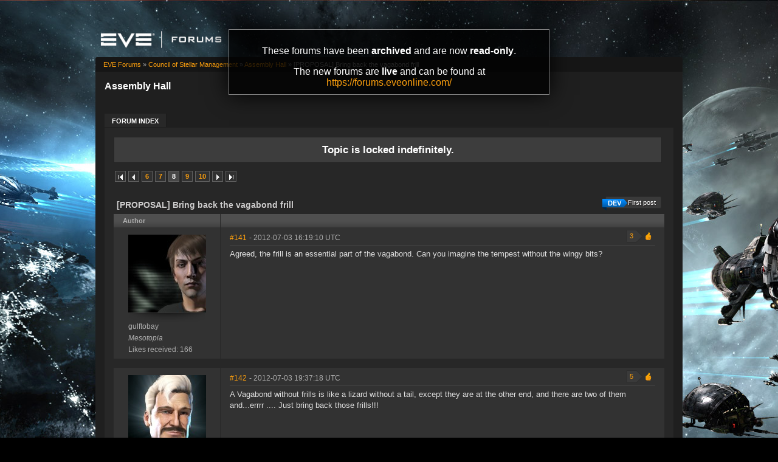

--- FILE ---
content_type: text/html; charset=utf-8
request_url: https://forums-archive.eveonline.com/message/1581394/
body_size: 10810
content:

<!doctype html>
<!--[if lt IE 7]>      <html class="ie ie6 lt-ie10 lt-ie9 lt-ie8 lt-ie7"> <![endif]-->
<!--[if IE 7]>         <html class="ie ie7 lt-ie10 lt-ie9 lt-ie8"> <![endif]-->
<!--[if IE 8]>         <html class="ie ie8 lt-ie10 lt-ie9"> <![endif]-->
<!--[if IE 9]>         <html class="ie ie9 lt-ie10"> <![endif]-->
<!--[if gt IE 9]><!--> <html> <!--<![endif]-->
<head id="YafHead"><title>
	 [PROPOSAL] Bring back the vagabond frill -   Assembly Hall -  EVE Online Forums 
</title><meta name="publisher" content="CCP" /><meta name="content-language" content="EN-US" /><meta name="copyright" content="CCP" /><meta name="page-topic" content="Forums" /><meta name="author" content="CCP" /><meta name="audience" content="All" /><meta name="viewport" content="width=device-width" /><meta name="google-site-verification" content="v9KbWkSQeVtGNf_SVn29Uqg4lPYQQ3hw_Xt3ie150fo" /><meta name="description" content="EVE allows you to discover, explore and dominate an amazing science fiction universe while you fight, trade, form corporations and alliances with other players." /><meta name="keywords" content="EVE, EVE Online, eveonline, eve.com, 3d mmorpg, free trial, cool online game, scifi, explore, discover, dominate, space, spaceship, science fiction" /><link rel="shortcut icon" href="../../eve_favicon.ico" /><link rel='image_src' href="https://content.eveonline.com/eveishard/fb.jpg" /><link rel="stylesheet" href="/themes/ccpEveOnline/theme-201709051046.css" />

	<script src="/resources/js/modernizr.js"></script>
</head>
<body  >
	<!-- Google Tag Manager -->
    <script>
        dataLayer = [];
    </script>
	<noscript><iframe src="//www.googletagmanager.com/ns.html?id=GTM-NWZ6XP" height="0" width="0" style="display:none;visibility:hidden"></iframe></noscript>
	<script>
		(function (w, d, s, l, i) {
			w[l] = w[l] || []; w[l].push({ 'gtm.start': new Date().getTime(), event: 'gtm.js' });
			var f = d.getElementsByTagName(s)[0], j = d.createElement(s), dl = l != 'dataLayer' ? '&l=' + l : '';
			j.async = true; j.src = '//www.googletagmanager.com/gtm.js?id=' + i + dl;
			f.parentNode.insertBefore(j, f);
		})(window, document, 'script', 'dataLayer', 'GTM-NWZ6XP');
	</script>
	<!-- End Google Tag Manager -->

    <div title="Back to top" id="toTop"></div>

	<div id="ConfirmDialog" title="Confirm">
		<p id="ConfirmDialogText"></p>
	</div>
	<div id="AlertDialog" title="Info">
		<p id="AlertDialogText"></p>
	</div>

	<div id="mainShell" class="">
		<div class="main clearfix">
			<form name="form1" method="post" action="/" id="form1" enctype="multipart/form-data">
<div>
<input type="hidden" name="__EVENTTARGET" id="__EVENTTARGET" value="" />
<input type="hidden" name="__EVENTARGUMENT" id="__EVENTARGUMENT" value="" />
<input type="hidden" name="__VIEWSTATE" id="__VIEWSTATE" value="/wEPDwULLTIwNTIyMTk4MDRkGAEFHmN0bDE2JGx2QXZhaWxhYmxlRVZFQ2hhcmFjdGVycw9nZLd1et5vccPdATB8mYVqevj5OhBK" />
</div>

<script type="text/javascript">
//<![CDATA[
var theForm = document.forms['form1'];
if (!theForm) {
    theForm = document.form1;
}
function __doPostBack(eventTarget, eventArgument) {
    if (!theForm.onsubmit || (theForm.onsubmit() != false)) {
        theForm.__EVENTTARGET.value = eventTarget;
        theForm.__EVENTARGUMENT.value = eventArgument;
        theForm.submit();
    }
}
//]]>
</script>


<div>

	<input type="hidden" name="__VIEWSTATEGENERATOR" id="__VIEWSTATEGENERATOR" value="CA0B0334" />
	<input type="hidden" name="__EVENTVALIDATION" id="__EVENTVALIDATION" value="/wEdAAeNwEeDH2c7iUHKS72GPlixL3dGjmOwDwV4TIMYXrEfR0m3zdbkN+LingJyIvtIBNoC6DnnS1nMQYrer21bAn7Ca7zI3EL9uwmS31hgDzKeIyK8xLWTjcNy0zo7tY+KobU6/TolJnymEP0wFWxwmjKzo7UB7EBEqrpYLFTZwHHQD7SYm0E=" />
</div>
				

        <div class="ccp-global navbar">
            <div class="container">
                <ul class="nav pull-right">
                
                    <!-- Login has been disabled -->
                

                
                </ul>
            </div>
        </div>

<div class="header-eve">
    <div class="cont">
        <a class="logo" href="/"><img alt="EVE Forums" src="//web.ccpgamescdn.com/forums/img/forumslogo.png" width="200"></a>
    </div>

</div>
				
                <div class="read-only-container">
                    <div class="read-only">
                        <p>These forums have been <strong>archived</strong> and are now <strong>read-only</strong>.</p>
                        <p>The new forums are <strong>live</strong> and can be found at <a href="https://forums.eveonline.com">https://forums.eveonline.com/</a></p>
                    </div>
                </div>
				<div class="colmaskConstrained">
				
<div class="for-head">
    <div class="content">
        <h1>Assembly Hall</h1>
    </div>
</div>
					<div class="support-nav">
						<table cellspacing="0" class="content" cellpadding="0" id="yafheader"><tr><td style="padding:5px" align="right" valign="middle" class="post"></td></tr></table>
					</div>
					
<div class="tabs-forum">
	<ul id="tabs-1">
		<li class="current"><a href="/"><span>Forum Index</span></a></li>
	</ul>
	<div class="cleared"></div>
</div>
				
				 &nbsp;
<div class="yafnet clearfix" id="forum"><div id="yafpage_posts" class="clearfix"><div id="forum_ctl00_PageLinks" class="yafPageLink">
<a href="/">EVE Forums</a>
<span class="linkSeperator">&#187;</span>
<a href="/category/65/">Council of Stellar Management</a>
<span class="linkSeperator">&#187;</span>
<a href="/forum/267/">Assembly Hall</a>
<span class="linkSeperator">&#187;</span>
<span class="currentPageLink">[PROPOSAL] Bring back the vagabond frill</span>
</div>






<ul class="notification">
    <li>Topic is locked indefinitely.<br/></li>
</ul>
<table class="command" width="100%">
    <tr>
        <td align="left">
            <div class="yafpager" id="forum_ctl00_Pager">
<span class="pagelink first"><a href="/topic/126643/" title="Go to First Page">First page</a></span><span class="pagelink prev"><a href="/topic/126643/7/" title="Prev Page">Previous page</a></span><span class="pagelink"><a href="/topic/126643/6/" title="6">6</a></span><span class="pagelink"><a href="/topic/126643/7/" title="7">7</a></span><span class="pagecurrent">8</span><span class="pagelink"><a href="/topic/126643/9/" title="9">9</a></span><span class="pagelink"><a href="/topic/126643/10/" title="10">10</a></span><span class="pagelink next"><a href="/topic/126643/9/" title="Next Page">Next page</a></span><span class="pagelink last"><a href="/topic/126643/11/" title="Go to Last Page">Last page</a></span><div id="forum_ctl00_Pager_GotoPageForm" style="display:none" class="gotoPageForm">
<div id="forum_ctl00_Pager_GotoPageForm_gotoBase" class="gotoBase">
	<div id="forum_ctl00_Pager_GotoPageForm_divHeader" class="gotoHeader"><span id="forum_ctl00_Pager_GotoPageForm_headerText">Goto page...</span></div><div id="forum_ctl00_Pager_GotoPageForm_gotoInner" class="divInner"><input name="forum$ctl00$Pager_GotoPageForm_GotoTextBox" type="text" id="forum_ctl00_Pager_GotoPageForm_GotoTextBox" maxlength="5" style="width:40px;" /><input type="button" name="forum$ctl00$Pager_GotoPageForm_GotoButton" value="GO" onclick="javascript:__doPostBack(&#39;forum$ctl00$Pager_GotoPageForm_GotoButton&#39;,&#39;&#39;)" id="forum_ctl00_Pager_GotoPageForm_GotoButton" class="btn" /></div>
</div></div>
</div>

        </td>
        <td>
            
            
            
            
            
            
            
        </td>
    </tr>
</table>

<table class="content postHeader" width="100%">
    <tr>
        <td class="header1" colspan="2">&nbsp;
            <div class="title-line">
                <p class="title">[PROPOSAL] Bring back the vagabond frill</p>
				
				
				<a class="jumpfirstdevpost jumpfirstgenericpost" title="Jump to first DEV post" href="/message/1769743/#post1769743"><span></span>First post</a>
				
				<div style="clear: both;"></div>
            </div>
            
        </td>
    </tr>
    <tr class="postpreheader">
        <td class="auth leftcol head">
            Author
        </td>
        <td class="topic">
            <div class="rightItem">
                
                
            </div>            
        </td>
    </tr>
    <tr class="header2">
        <td colspan="2" style="padding: 0;">
            <span id="forum_ctl00_LockUnlockStatus"></span>
        </td>
    </tr>
    <tr class="header2 postNavigation no-disp">
        <td class="header2links" colspan="2">
            <a id="forum_ctl00_PrevTopic" class="header2link" href="javascript:__doPostBack(&#39;forum$ctl00$PrevTopic&#39;,&#39;&#39;)">Previous Topic</a>
            <a id="forum_ctl00_NextTopic" class="header2link" href="javascript:__doPostBack(&#39;forum$ctl00$NextTopic&#39;,&#39;&#39;)">Next Topic</a>
        </td>
    </tr>
</table>

        <table class="content postContainer" width="100%">
            
            

<tr>
    <td class="hidden-td">
        

        

        
        <div id="pop_gulftobay" class="popup" style="display:none; position:absolute;">
            <div class="info"><img title="Mesotopia" alt="Mesotopia" src="https://imageserver.eveonline.com/Corporation/98177789_32.png" /><h4>Mesotopia</h4></div>
            <ul>       
                
            </ul>
            
                <ul class="lower">
                    <li class="likes" style="margin-right: 125px;"><a title="Number of likes received" href="#">166</a></li>
                </ul>
            
        </div>
        
    </td>
</tr>



<tr id="forum_ctl00_MessageList_ctl00_DisplayPost1_postrow" class="postheader">
	<td valign="top" align="center" class="UserBox leftcol" height="100">
        <div class="userbox" id="forum_ctl00_MessageList_ctl00_DisplayPost1_UserBox1"><div class="avatar"><img class="avatarimage lazy" src="https://imageserver.eveonline.com/Character/1989212109_128.jpg" alt="" /></div> <div class='section'> <span title="gulftobay" onclick="yaf_popit('pop_gulftobay')" class="box">gulftobay</span></div> <div class='section corp'> <span>Mesotopia</span></div> <div class='section alliance'> </div> <div class='section likes'>Likes received: 166<br /></div></div>
	
    </td>
	<td class="postPosted rel" style="vertical-align:top;">
        <div class="leftItem postedLeft">
            <div class="date"><a name="post1575352" class="link-hash"></a><a href='/message/1575352/#post1575352'>
                #141</a>
                <span class="posted" title="" data-time="2012-07-03 16:19:10Z"> -
                2012-07-03 16:19:10 UTC
                
                </span>
                
		
		
		
		
		
		
		
		
			
		
	
		
		
		
		

            </div>
            <div class="like-wrapper">
                <div id="dvThanks1575352" class="no-disp">
                    
                </div>
                <div id="dvThankBoxWrapper1575352" class="likebtn">
                    <div id="forum_ctl00_MessageList_ctl00_DisplayPost1_likebtn" class="likebtn"> 
                        <div class="like" id="dvThankBox1575352">
                            
                        </div>
                    </div>
                </div>
            </div>
            <div id="dvThanksInfowrapper1575352" class="like-count-wrapper">
                <div id="forum_ctl00_MessageList_ctl00_DisplayPost1_deco" class="own-likes"></div>
                <div id="forum_ctl00_MessageList_ctl00_DisplayPost1_likecount" class="like-count own">
                    <div id="dvThanksInfo1575352" class="inner">
                        3
                    </div>
                </div>
            </div>
        </div>
        <div class="postdiv" >
            <div id="forum_ctl00_MessageList_ctl00_DisplayPost1_panMessage" style="display:block">
		
                <div id="forum_ctl00_MessageList_ctl00_DisplayPost1_MessagePost1">Agreed, the frill is an essential part of the vagabond.  Can you imagine the tempest without the wingy bits?</div>
            
	</div>
        </div>
        <div class="rightItem buttonsection">
            
            
            
            
            
            
            
            
        </div>
   </td>
</tr>


            
        </table>
    
        <table class="content postContainer_Alt" width="100%">
            
            

<tr>
    <td class="hidden-td">
        

        

        
        <div id="pop_Fluffy-Hyena" class="popup" style="display:none; position:absolute;">
            <div class="info"><img title="State Protectorate" alt="State Protectorate" src="https://imageserver.eveonline.com/Corporation/1000180_32.png" /><h4>State Protectorate</h4></div><div class="info"><img title="Caldari State" alt="Caldari State" src="https://imageserver.eveonline.com/Alliance/500001_32.png" /><h4>Caldari State</h4></div>
            <ul>       
                
            </ul>
            
                <ul class="lower">
                    <li class="likes" style="margin-right: 125px;"><a title="Number of likes received" href="#">11</a></li>
                </ul>
            
        </div>
        
    </td>
</tr>



<tr id="forum_ctl00_MessageList_ctl01_DisplayPostAlt_postrow" class="postheader">
	<td valign="top" align="center" class="UserBox leftcol" height="100">
        <div class="userbox" id="forum_ctl00_MessageList_ctl01_DisplayPostAlt_UserBox1"><div class="avatar"><img class="avatarimage lazy" src="https://imageserver.eveonline.com/Character/1782803476_128.jpg" alt="" /></div> <div class='section'> <span title="Fluffy Hyena" onclick="yaf_popit('pop_Fluffy-Hyena')" class="box">Fluffy Hyena</span></div> <div class='section corp'> <span>State Protectorate</span></div> <div class='section alliance'> <span class="alliance">Caldari State</span></div> <div class='section likes'>Likes received: 11<br /></div></div>
	
    </td>
	<td class="postPosted rel" style="vertical-align:top;">
        <div class="leftItem postedLeft">
            <div class="date"><a name="post1576273" class="link-hash"></a><a href='/message/1576273/#post1576273'>
                #142</a>
                <span class="posted" title="" data-time="2012-07-03 19:37:18Z"> -
                2012-07-03 19:37:18 UTC
                
                </span>
                
		
		
		
		
		
		
		
		
			
		
	
		
		
		
		

            </div>
            <div class="like-wrapper">
                <div id="dvThanks1576273" class="no-disp">
                    
                </div>
                <div id="dvThankBoxWrapper1576273" class="likebtn">
                    <div id="forum_ctl00_MessageList_ctl01_DisplayPostAlt_likebtn" class="likebtn"> 
                        <div class="like" id="dvThankBox1576273">
                            
                        </div>
                    </div>
                </div>
            </div>
            <div id="dvThanksInfowrapper1576273" class="like-count-wrapper">
                <div id="forum_ctl00_MessageList_ctl01_DisplayPostAlt_deco" class="own-likes"></div>
                <div id="forum_ctl00_MessageList_ctl01_DisplayPostAlt_likecount" class="like-count own">
                    <div id="dvThanksInfo1576273" class="inner">
                        5
                    </div>
                </div>
            </div>
        </div>
        <div class="postdiv" >
            <div id="forum_ctl00_MessageList_ctl01_DisplayPostAlt_panMessage" style="display:block">
		
                <div id="forum_ctl00_MessageList_ctl01_DisplayPostAlt_MessagePost1">A Vagabond without frills is like a lizard without  a tail, except they are at the other end, and there are two of them and...errrr .... Just bring back those frills!!!</div>
            
	</div>
        </div>
        <div class="rightItem buttonsection">
            
            
            
            
            
            
            
            
        </div>
   </td>
</tr>


            
        </table>
    
        <table class="content postContainer" width="100%">
            
            

<tr>
    <td class="hidden-td">
        

        

        
        <div id="pop_Lelouch-DeGilead" class="popup" style="display:none; position:absolute;">
            <div class="info"><img title="Imperial Academy" alt="Imperial Academy" src="https://imageserver.eveonline.com/Corporation/1000166_32.png" /><h4>Imperial Academy</h4></div><div class="info"><img title="Amarr Empire" alt="Amarr Empire" src="https://imageserver.eveonline.com/Alliance/500003_32.png" /><h4>Amarr Empire</h4></div>
            <ul>       
                
            </ul>
            
                <ul class="lower">
                    <li class="likes" style="margin-right: 125px;"><a title="Number of likes received" href="#">58</a></li>
                </ul>
            
        </div>
        
    </td>
</tr>



<tr id="forum_ctl00_MessageList_ctl02_DisplayPost1_postrow" class="postheader">
	<td valign="top" align="center" class="UserBox leftcol" height="100">
        <div class="userbox" id="forum_ctl00_MessageList_ctl02_DisplayPost1_UserBox1"><div class="avatar"><img class="avatarimage lazy" src="https://imageserver.eveonline.com/Character/464345825_128.jpg" alt="" /></div> <div class='section'> <span title="Lelouch DeGilead" onclick="yaf_popit('pop_Lelouch-DeGilead')" class="box">Lelouch DeGilead</span></div> <div class='section corp'> <span>Imperial Academy</span></div> <div class='section alliance'> <span class="alliance">Amarr Empire</span></div> <div class='section likes'>Likes received: 58<br /></div></div>
	
    </td>
	<td class="postPosted rel" style="vertical-align:top;">
        <div class="leftItem postedLeft">
            <div class="date"><a name="post1581042" class="link-hash"></a><a href='/message/1581042/#post1581042'>
                #143</a>
                <span class="posted" title="" data-time="2012-07-04 23:06:01Z"> -
                2012-07-04 23:06:01 UTC
                
                </span>
                
		
		
		
		
		
		
		
		
			
		
	
		
		
		
		

            </div>
            <div class="like-wrapper">
                <div id="dvThanks1581042" class="no-disp">
                    
                </div>
                <div id="dvThankBoxWrapper1581042" class="likebtn">
                    <div id="forum_ctl00_MessageList_ctl02_DisplayPost1_likebtn" class="likebtn"> 
                        <div class="like" id="dvThankBox1581042">
                            
                        </div>
                    </div>
                </div>
            </div>
            <div id="dvThanksInfowrapper1581042" class="like-count-wrapper">
                <div id="forum_ctl00_MessageList_ctl02_DisplayPost1_deco" class="own-likes"></div>
                <div id="forum_ctl00_MessageList_ctl02_DisplayPost1_likecount" class="like-count own">
                    <div id="dvThanksInfo1581042" class="inner">
                        2
                    </div>
                </div>
            </div>
        </div>
        <div class="postdiv" >
            <div id="forum_ctl00_MessageList_ctl02_DisplayPost1_panMessage" style="display:block">
		
                <div id="forum_ctl00_MessageList_ctl02_DisplayPost1_MessagePost1">Why is the frill gone?<br /><br />Bring it back!</div>
            
	</div>
        </div>
        <div class="rightItem buttonsection">
            
            
            
            
            
            
            
            
        </div>
   </td>
</tr>


            
        </table>
    
        <table class="content postContainer_Alt" width="100%">
            
            

<tr>
    <td class="hidden-td">
        

        

        
        <div id="pop_Jeicam-Mmis" class="popup" style="display:none; position:absolute;">
            <div class="info"><img title="BEEFCO." alt="BEEFCO." src="https://imageserver.eveonline.com/Corporation/98078113_32.png" /><h4>BEEFCO.</h4></div>
            <ul>       
                
            </ul>
            
                <ul class="lower">
                    <li class="likes" style="margin-right: 125px;"><a title="Number of likes received" href="#">60</a></li>
                </ul>
            
        </div>
        
    </td>
</tr>



<tr id="forum_ctl00_MessageList_ctl03_DisplayPostAlt_postrow" class="postheader">
	<td valign="top" align="center" class="UserBox leftcol" height="100">
        <div class="userbox" id="forum_ctl00_MessageList_ctl12_DisplayPost1_UserBox1"><div class="avatar"><img class="avatarimage lazy" src="https://imageserver.eveonline.com/Character/613636601_128.jpg" alt="" /></div> <div class='section'> <span title="Jeicam Mmis" onclick="yaf_popit('pop_Jeicam-Mmis')" class="box">Jeicam Mmis</span></div> <div class='section corp'> <span>BEEFCO.</span></div> <div class='section alliance'> </div> <div class='section likes'>Likes received: 60<br /></div></div>
	
    </td>
	<td class="postPosted rel" style="vertical-align:top;">
        <div class="leftItem postedLeft">
            <div class="date"><a name="post1581392" class="link-hash"></a><a href='/message/1581392/#post1581392'>
                #144</a>
                <span class="posted" title="" data-time="2012-07-05 00:59:47Z"> -
                2012-07-05 00:59:47 UTC
                
                </span>
                
		
		
		
		
		
		
		
		
			
		
	
		
		
		
		

            </div>
            <div class="like-wrapper">
                <div id="dvThanks1581392" class="no-disp">
                    
                </div>
                <div id="dvThankBoxWrapper1581392" class="likebtn">
                    <div id="forum_ctl00_MessageList_ctl03_DisplayPostAlt_likebtn" class="likebtn"> 
                        <div class="like" id="dvThankBox1581392">
                            
                        </div>
                    </div>
                </div>
            </div>
            <div id="dvThanksInfowrapper1581392" class="like-count-wrapper">
                <div id="forum_ctl00_MessageList_ctl03_DisplayPostAlt_deco" class="own-likes"></div>
                <div id="forum_ctl00_MessageList_ctl03_DisplayPostAlt_likecount" class="like-count own">
                    <div id="dvThanksInfo1581392" class="inner">
                        2
                    </div>
                </div>
            </div>
        </div>
        <div class="postdiv" >
            <div id="forum_ctl00_MessageList_ctl03_DisplayPostAlt_panMessage" style="display:block">
		
                <div id="forum_ctl00_MessageList_ctl03_DisplayPostAlt_MessagePost1">bring the frill back pretty please!</div>
            
	</div>
        </div>
        <div class="rightItem buttonsection">
            
            
            
            
            
            
            
            
        </div>
   </td>
</tr>


            
        </table>
    
        <table class="content postContainer" width="100%">
            
            

<tr>
    <td class="hidden-td">
        

        

        
        <div id="pop_maciej-simm" class="popup" style="display:none; position:absolute;">
            <div class="info"><img title="BEEFCO." alt="BEEFCO." src="https://imageserver.eveonline.com/Corporation/98078113_32.png" /><h4>BEEFCO.</h4></div>
            <ul>       
                
            </ul>
            
                <ul class="lower">
                    <li class="likes" style="margin-right: 125px;"><a title="Number of likes received" href="#">5</a></li>
                </ul>
            
        </div>
        
    </td>
</tr>



<tr id="forum_ctl00_MessageList_ctl04_DisplayPost1_postrow" class="postheader">
	<td valign="top" align="center" class="UserBox leftcol" height="100">
        <div class="userbox" id="forum_ctl00_MessageList_ctl04_DisplayPost1_UserBox1"><div class="avatar"><img class="avatarimage lazy" src="https://imageserver.eveonline.com/Character/1992074416_128.jpg" alt="" /></div> <div class='section'> <span title="maciej simm" onclick="yaf_popit('pop_maciej-simm')" class="box">maciej simm</span></div> <div class='section corp'> <span>BEEFCO.</span></div> <div class='section alliance'> </div> <div class='section likes'>Likes received: 5<br /></div></div>
	
    </td>
	<td class="postPosted rel" style="vertical-align:top;">
        <div class="leftItem postedLeft">
            <div class="date"><a name="post1581394" class="link-hash"></a><a href='/message/1581394/#post1581394'>
                #145</a>
                <span class="posted" title="" data-time="2012-07-05 01:00:50Z"> -
                2012-07-05 01:00:50 UTC
                
                </span>
                
		
		
		
		
		
		
		
		
			
		
	
		
		
		
		

            </div>
            <div class="like-wrapper">
                <div id="dvThanks1581394" class="no-disp">
                    
                </div>
                <div id="dvThankBoxWrapper1581394" class="likebtn">
                    <div id="forum_ctl00_MessageList_ctl04_DisplayPost1_likebtn" class="likebtn"> 
                        <div class="like" id="dvThankBox1581394">
                            
                        </div>
                    </div>
                </div>
            </div>
            <div id="dvThanksInfowrapper1581394" class="like-count-wrapper">
                <div id="forum_ctl00_MessageList_ctl04_DisplayPost1_deco" class="own-likes"></div>
                <div id="forum_ctl00_MessageList_ctl04_DisplayPost1_likecount" class="like-count own">
                    <div id="dvThanksInfo1581394" class="inner">
                        2
                    </div>
                </div>
            </div>
        </div>
        <div class="postdiv" >
            <div id="forum_ctl00_MessageList_ctl04_DisplayPost1_panMessage" style="display:block">
		
                <div id="forum_ctl00_MessageList_ctl04_DisplayPost1_MessagePost1">bring the frill back!</div>
            
	</div>
        </div>
        <div class="rightItem buttonsection">
            
            
            
            
            
            
            
            
        </div>
   </td>
</tr>


            
        </table>
    
        <table class="content postContainer_Alt" width="100%">
            
            

<tr>
    <td class="hidden-td">
        

        

        
        <div id="pop_beef-pepsi" class="popup" style="display:none; position:absolute;">
            <div class="info"><img title="Brutor Tribe" alt="Brutor Tribe" src="https://imageserver.eveonline.com/Corporation/1000049_32.png" /><h4>Brutor Tribe</h4></div><div class="info"><img title="Minmatar Republic" alt="Minmatar Republic" src="https://imageserver.eveonline.com/Alliance/500002_32.png" /><h4>Minmatar Republic</h4></div>
            <ul>       
                
            </ul>
            
                <ul class="lower">
                    <li class="likes" style="margin-right: 125px;"><a title="Number of likes received" href="#">2</a></li>
                </ul>
            
        </div>
        
    </td>
</tr>



<tr id="forum_ctl00_MessageList_ctl05_DisplayPostAlt_postrow" class="postheader">
	<td valign="top" align="center" class="UserBox leftcol" height="100">
        <div class="userbox" id="forum_ctl00_MessageList_ctl05_DisplayPostAlt_UserBox1"><div class="avatar"><img class="avatarimage lazy" src="https://imageserver.eveonline.com/Character/228575245_128.jpg" alt="" /></div> <div class='section'> <span title="beef pepsi" onclick="yaf_popit('pop_beef-pepsi')" class="box">beef pepsi</span></div> <div class='section corp'> <span>Brutor Tribe</span></div> <div class='section alliance'> <span class="alliance">Minmatar Republic</span></div> <div class='section likes'>Likes received: 2<br /></div></div>
	
    </td>
	<td class="postPosted rel" style="vertical-align:top;">
        <div class="leftItem postedLeft">
            <div class="date"><a name="post1581396" class="link-hash"></a><a href='/message/1581396/#post1581396'>
                #146</a>
                <span class="posted" title="" data-time="2012-07-05 01:01:44Z"> -
                2012-07-05 01:01:44 UTC
                
                </span>
                
		
		
		
		
		
		
		
		
			
		
	
		
		
		
		

            </div>
            <div class="like-wrapper">
                <div id="dvThanks1581396" class="no-disp">
                    
                </div>
                <div id="dvThankBoxWrapper1581396" class="likebtn">
                    <div id="forum_ctl00_MessageList_ctl05_DisplayPostAlt_likebtn" class="likebtn"> 
                        <div class="like" id="dvThankBox1581396">
                            
                        </div>
                    </div>
                </div>
            </div>
            <div id="dvThanksInfowrapper1581396" class="like-count-wrapper">
                <div id="forum_ctl00_MessageList_ctl05_DisplayPostAlt_deco" class="own-likes"></div>
                <div id="forum_ctl00_MessageList_ctl05_DisplayPostAlt_likecount" class="like-count own">
                    <div id="dvThanksInfo1581396" class="inner">
                        2
                    </div>
                </div>
            </div>
        </div>
        <div class="postdiv" >
            <div id="forum_ctl00_MessageList_ctl05_DisplayPostAlt_panMessage" style="display:block">
		
                <div id="forum_ctl00_MessageList_ctl05_DisplayPostAlt_MessagePost1">i have beef with this defrilling. bring it back</div>
            
	</div>
        </div>
        <div class="rightItem buttonsection">
            
            
            
            
            
            
            
            
        </div>
   </td>
</tr>


            
        </table>
    
        <table class="content postContainer" width="100%">
            
            

<tr>
    <td class="hidden-td">
        

        

        
        <div id="pop_Crying-Reaper" class="popup" style="display:none; position:absolute;">
            <div class="info"><img title="Vita Addo" alt="Vita Addo" src="https://imageserver.eveonline.com/Corporation/98135645_32.png" /><h4>Vita Addo</h4></div>
            <ul>       
                
            </ul>
            
                <ul class="lower">
                    <li class="likes" style="margin-right: 125px;"><a title="Number of likes received" href="#">4</a></li>
                </ul>
            
        </div>
        
    </td>
</tr>



<tr id="forum_ctl00_MessageList_ctl06_DisplayPost1_postrow" class="postheader">
	<td valign="top" align="center" class="UserBox leftcol" height="100">
        <div class="userbox" id="forum_ctl00_MessageList_ctl06_DisplayPost1_UserBox1"><div class="avatar"><img class="avatarimage lazy" src="https://imageserver.eveonline.com/Character/1418216904_128.jpg" alt="" /></div> <div class='section'> <span title="Crying Reaper" onclick="yaf_popit('pop_Crying-Reaper')" class="box">Crying Reaper</span></div> <div class='section corp'> <span>Vita Addo</span></div> <div class='section alliance'> </div> <div class='section likes'>Likes received: 4<br /></div></div>
	
    </td>
	<td class="postPosted rel" style="vertical-align:top;">
        <div class="leftItem postedLeft">
            <div class="date"><a name="post1581681" class="link-hash"></a><a href='/message/1581681/#post1581681'>
                #147</a>
                <span class="posted" title="" data-time="2012-07-05 03:08:50Z"> -
                2012-07-05 03:08:50 UTC
                
                </span>
                
		
		
		
		
		
		
		
		
			
		
	
		
		
		
		

            </div>
            <div class="like-wrapper">
                <div id="dvThanks1581681" class="no-disp">
                    
                </div>
                <div id="dvThankBoxWrapper1581681" class="likebtn">
                    <div id="forum_ctl00_MessageList_ctl06_DisplayPost1_likebtn" class="likebtn"> 
                        <div class="like" id="dvThankBox1581681">
                            
                        </div>
                    </div>
                </div>
            </div>
            <div id="dvThanksInfowrapper1581681" class="like-count-wrapper">
                <div id="forum_ctl00_MessageList_ctl06_DisplayPost1_deco" class="own-likes"></div>
                <div id="forum_ctl00_MessageList_ctl06_DisplayPost1_likecount" class="like-count own">
                    <div id="dvThanksInfo1581681" class="inner">
                        2
                    </div>
                </div>
            </div>
        </div>
        <div class="postdiv" >
            <div id="forum_ctl00_MessageList_ctl06_DisplayPost1_panMessage" style="display:block">
		
                <div id="forum_ctl00_MessageList_ctl06_DisplayPost1_MessagePost1">Frill me plz. I miss it so much. The frill for me at least is part of the reason I fear the vaga so much.</div>
            
	</div>
        </div>
        <div class="rightItem buttonsection">
            
            
            
            
            
            
            
            
        </div>
   </td>
</tr>


            
        </table>
    
        <table class="content postContainer_Alt" width="100%">
            
            

<tr>
    <td class="hidden-td">
        

        

        
        <div id="pop_Boda-Ford" class="popup" style="display:none; position:absolute;">
            <div class="info"><img title="Ford Space Freight" alt="Ford Space Freight" src="https://imageserver.eveonline.com/Corporation/98049381_32.png" /><h4>Ford Space Freight</h4></div>
            <ul>       
                
            </ul>
            
                <ul class="lower">
                    <li class="likes" style="margin-right: 125px;"><a title="Number of likes received" href="#">2</a></li>
                </ul>
            
        </div>
        
    </td>
</tr>



<tr id="forum_ctl00_MessageList_ctl07_DisplayPostAlt_postrow" class="postheader">
	<td valign="top" align="center" class="UserBox leftcol" height="100">
        <div class="userbox" id="forum_ctl00_MessageList_ctl07_DisplayPostAlt_UserBox1"><div class="avatar"><img class="avatarimage lazy" src="https://imageserver.eveonline.com/Character/90497777_128.jpg" alt="" /></div> <div class='section'> <span title="Boda Ford" onclick="yaf_popit('pop_Boda-Ford')" class="box">Boda Ford</span></div> <div class='section corp'> <span>Ford Space Freight</span></div> <div class='section alliance'> </div> <div class='section likes'>Likes received: 2<br /></div></div>
	
    </td>
	<td class="postPosted rel" style="vertical-align:top;">
        <div class="leftItem postedLeft">
            <div class="date"><a name="post1585369" class="link-hash"></a><a href='/message/1585369/#post1585369'>
                #148</a>
                <span class="posted" title="" data-time="2012-07-05 20:19:08Z"> -
                2012-07-05 20:19:08 UTC
                
                </span>
                
		
		
		
		
		
		
		
		
			
		
	
		
		
		
		

            </div>
            <div class="like-wrapper">
                <div id="dvThanks1585369" class="no-disp">
                    
                </div>
                <div id="dvThankBoxWrapper1585369" class="likebtn">
                    <div id="forum_ctl00_MessageList_ctl07_DisplayPostAlt_likebtn" class="likebtn"> 
                        <div class="like" id="dvThankBox1585369">
                            
                        </div>
                    </div>
                </div>
            </div>
            <div id="dvThanksInfowrapper1585369" class="like-count-wrapper">
                <div id="forum_ctl00_MessageList_ctl07_DisplayPostAlt_deco" class="own-likes"></div>
                <div id="forum_ctl00_MessageList_ctl07_DisplayPostAlt_likecount" class="like-count own">
                    <div id="dvThanksInfo1585369" class="inner">
                        2
                    </div>
                </div>
            </div>
        </div>
        <div class="postdiv" >
            <div id="forum_ctl00_MessageList_ctl07_DisplayPostAlt_panMessage" style="display:block">
		
                <div id="forum_ctl00_MessageList_ctl07_DisplayPostAlt_MessagePost1">I don't always fly my Vagabond, but when I do it's to slake my frill lust.<br /><br />Bring it back or I will be forced to wear my wifes frilly underwear.......<br /><br />(Actually. I might wear that cute thong anyway)</div>
            
	</div>
        </div>
        <div class="rightItem buttonsection">
            
            
            
            
            
            
            
            
        </div>
   </td>
</tr>


            
        </table>
    
        <table class="content postContainer" width="100%">
            
            

<tr>
    <td class="hidden-td">
        

        

        
        <div id="pop_Orakkus" class="popup" style="display:none; position:absolute;">
            <div class="info"><img title="ImperiaI Federation" alt="ImperiaI Federation" src="https://imageserver.eveonline.com/Corporation/98573896_32.png" /><h4>ImperiaI Federation</h4></div><div class="info"><img title="Goonswarm Federation" alt="Goonswarm Federation" src="https://imageserver.eveonline.com/Alliance/1354830081_32.png" /><h4>Goonswarm Federation</h4></div>
            <ul>       
                
            </ul>
            
                <ul class="lower">
                    <li class="likes" style="margin-right: 125px;"><a title="Number of likes received" href="#">363</a></li>
                </ul>
            
        </div>
        
    </td>
</tr>



<tr id="forum_ctl00_MessageList_ctl08_DisplayPost1_postrow" class="postheader">
	<td valign="top" align="center" class="UserBox leftcol" height="100">
        <div class="userbox" id="forum_ctl00_MessageList_ctl08_DisplayPost1_UserBox1"><div class="avatar"><img class="avatarimage lazy" src="https://imageserver.eveonline.com/Character/932239382_128.jpg" alt="" /></div> <div class='section'> <span title="Orakkus" onclick="yaf_popit('pop_Orakkus')" class="box">Orakkus</span></div> <div class='section corp'> <span>ImperiaI Federation</span></div> <div class='section alliance'> <span class="alliance">Goonswarm Federation</span></div> <div class='section likes'>Likes received: 363<br /></div></div>
	
    </td>
	<td class="postPosted rel" style="vertical-align:top;">
        <div class="leftItem postedLeft">
            <div class="date"><a name="post1585490" class="link-hash"></a><a href='/message/1585490/#post1585490'>
                #149</a>
                <span class="posted" title="" data-time="2012-07-05 20:42:42Z"> -
                2012-07-05 20:42:42 UTC
                
                </span>
                
		
		
		
		
		
		
		
		
			
		
	
		
		
		
		

            </div>
            <div class="like-wrapper">
                <div id="dvThanks1585490" class="no-disp">
                    
                </div>
                <div id="dvThankBoxWrapper1585490" class="likebtn">
                    <div id="forum_ctl00_MessageList_ctl08_DisplayPost1_likebtn" class="likebtn"> 
                        <div class="like" id="dvThankBox1585490">
                            
                        </div>
                    </div>
                </div>
            </div>
            <div id="dvThanksInfowrapper1585490" class="like-count-wrapper">
                <div id="forum_ctl00_MessageList_ctl08_DisplayPost1_deco" class="own-likes"></div>
                <div id="forum_ctl00_MessageList_ctl08_DisplayPost1_likecount" class="like-count own">
                    <div id="dvThanksInfo1585490" class="inner">
                        3
                    </div>
                </div>
            </div>
        </div>
        <div class="postdiv" >
            <div id="forum_ctl00_MessageList_ctl08_DisplayPost1_panMessage" style="display:block">
		
                <div id="forum_ctl00_MessageList_ctl08_DisplayPost1_MessagePost1"><div class="quote outmost"><b>Boda Ford wrote:</b><div class="innerquote outmost">I don't always fly my Vagabond, but when I do it's to slake my frill lust.<br /><br />Bring it back or I will be forced to wear my wifes frilly underwear.......<br /><br />(Actually. I might wear that cute thong anyway)</div></div><br /><br />I think you need to threaten CCP with sending them large numbers of pictures of you wearing said underwear, until they agree to put the frills back on the Vagabond.<div class="yafsignature"><p>He's not just famous, he's "IN" famous. - Ned Nederlander</p>
</div></div>
            
	</div>
        </div>
        <div class="rightItem buttonsection">
            
            
            
            
            
            
            
            
        </div>
   </td>
</tr>


            
        </table>
    
        <table class="content postContainer_Alt" width="100%">
            
            

<tr>
    <td class="hidden-td">
        

        

        
        <div id="pop_Wu-Jiaqiu" class="popup" style="display:none; position:absolute;">
            
            <ul>       
                
            </ul>
            
                <ul class="lower">
                    <li class="likes" style="margin-right: 125px;"><a title="Number of likes received" href="#">209</a></li>
                </ul>
            
        </div>
        
    </td>
</tr>



<tr id="forum_ctl00_MessageList_ctl09_DisplayPostAlt_postrow" class="postheader">
	<td valign="top" align="center" class="UserBox leftcol" height="100">
        <div class="userbox" id="forum_ctl00_MessageList_ctl09_DisplayPostAlt_UserBox1"><div class="avatar"><img class="avatarimage lazy" src="https://imageserver.eveonline.com/Character/1050620328_128.jpg" alt="" /></div> <div class='section'> <span title="Wu Jiaqiu" onclick="yaf_popit('pop_Wu-Jiaqiu')" class="box">Wu Jiaqiu</span></div> <div class='section corp'> </div> <div class='section alliance'> </div> <div class='section likes'>Likes received: 209<br /></div></div>
	
    </td>
	<td class="postPosted rel" style="vertical-align:top;">
        <div class="leftItem postedLeft">
            <div class="date"><a name="post1585593" class="link-hash"></a><a href='/message/1585593/#post1585593'>
                #150</a>
                <span class="posted" title="" data-time="2012-07-05 21:00:34Z"> -
                2012-07-05 21:00:34 UTC
                
                </span>
                
		
		
		
		
		
		
		
		
			
		
	
		
		
		
		

            </div>
            <div class="like-wrapper">
                <div id="dvThanks1585593" class="no-disp">
                    
                </div>
                <div id="dvThankBoxWrapper1585593" class="likebtn">
                    <div id="forum_ctl00_MessageList_ctl09_DisplayPostAlt_likebtn" class="likebtn"> 
                        <div class="like" id="dvThankBox1585593">
                            
                        </div>
                    </div>
                </div>
            </div>
            <div id="dvThanksInfowrapper1585593" class="like-count-wrapper">
                <div id="forum_ctl00_MessageList_ctl09_DisplayPostAlt_deco" class="own-likes"></div>
                <div id="forum_ctl00_MessageList_ctl09_DisplayPostAlt_likecount" class="like-count own">
                    <div id="dvThanksInfo1585593" class="inner">
                        2
                    </div>
                </div>
            </div>
        </div>
        <div class="postdiv" >
            <div id="forum_ctl00_MessageList_ctl09_DisplayPostAlt_panMessage" style="display:block">
		
                <div id="forum_ctl00_MessageList_ctl09_DisplayPostAlt_MessagePost1">I sure as **** hope nobody. NOBODY FORGETS ABOUT THE TEMPEST FLEET ISSUES SQUARE WINGY BITS EITHER.<br /><br />TFI.</div>
            
	</div>
        </div>
        <div class="rightItem buttonsection">
            
            
            
            
            
            
            
            
        </div>
   </td>
</tr>


            
        </table>
    
        <table class="content postContainer" width="100%">
            
            

<tr>
    <td class="hidden-td">
        

        

        
        <div id="pop_Reaver-Glitterstim" class="popup" style="display:none; position:absolute;">
            <div class="info"><img title="The Scope" alt="The Scope" src="https://imageserver.eveonline.com/Corporation/1000107_32.png" /><h4>The Scope</h4></div><div class="info"><img title="Gallente Federation" alt="Gallente Federation" src="https://imageserver.eveonline.com/Alliance/500004_32.png" /><h4>Gallente Federation</h4></div>
            <ul>       
                
            </ul>
            
                <ul class="lower">
                    <li class="likes" style="margin-right: 125px;"><a title="Number of likes received" href="#">3,058</a></li>
                </ul>
            
        </div>
        
    </td>
</tr>



<tr id="forum_ctl00_MessageList_ctl10_DisplayPost1_postrow" class="postheader">
	<td valign="top" align="center" class="UserBox leftcol" height="100">
        <div class="userbox" id="forum_ctl00_MessageList_ctl10_DisplayPost1_UserBox1"><div class="avatar"><img class="avatarimage lazy" src="https://imageserver.eveonline.com/Character/1017580736_128.jpg" alt="" /></div> <div class='section'> <span title="Reaver Glitterstim" onclick="yaf_popit('pop_Reaver-Glitterstim')" class="box">Reaver Glitterstim</span></div> <div class='section corp'> <span>The Scope</span></div> <div class='section alliance'> <span class="alliance">Gallente Federation</span></div> <div class='section likes'>Likes received: 3,058<br /></div></div>
	
    </td>
	<td class="postPosted rel" style="vertical-align:top;">
        <div class="leftItem postedLeft">
            <div class="date"><a name="post1593653" class="link-hash"></a><a href='/message/1593653/#post1593653'>
                #151</a>
                <span class="posted" title="" data-time="2012-07-07 18:05:13Z"> -
                2012-07-07 18:05:13 UTC
                
                </span>
                
		
		
		
		
		
		
		
		
			
		
	
		
		
		
		

            </div>
            <div class="like-wrapper">
                <div id="dvThanks1593653" class="no-disp">
                    
                </div>
                <div id="dvThankBoxWrapper1593653" class="likebtn">
                    <div id="forum_ctl00_MessageList_ctl10_DisplayPost1_likebtn" class="likebtn"> 
                        <div class="like" id="dvThankBox1593653">
                            
                        </div>
                    </div>
                </div>
            </div>
            <div id="dvThanksInfowrapper1593653" class="like-count-wrapper">
                <div id="forum_ctl00_MessageList_ctl10_DisplayPost1_deco" class="own-likes"></div>
                <div id="forum_ctl00_MessageList_ctl10_DisplayPost1_likecount" class="like-count own">
                    <div id="dvThanksInfo1593653" class="inner">
                        1
                    </div>
                </div>
            </div>
        </div>
        <div class="postdiv" >
            <div id="forum_ctl00_MessageList_ctl10_DisplayPost1_panMessage" style="display:block">
		
                <div id="forum_ctl00_MessageList_ctl10_DisplayPost1_MessagePost1"><div class="quote outmost"><b>Khalia Nestune wrote:</b><div class="innerquote outmost">Post #13<br />The frill made the Vagabond model one of the niftiest around. I am sad :(</div></div><br />Look what you've done CCP! You've made Khalia cry!<div class="yafsignature"><p>FT Diomedes: &quot;Reaver, sometimes I wonder what you are thinking when you sit down to post.&quot;</p>

<p>Frostys Virpio: &quot;We have to give it to him that he does put more effort than the vast majority in his idea but damn does it sometime come out of nowhere.&quot;</p>
</div></div>
            
	</div>
        </div>
        <div class="rightItem buttonsection">
            
            
            
            
            
            
            
            
        </div>
   </td>
</tr>


            
        </table>
    
        <table class="content postContainer_Alt" width="100%">
            
            

<tr>
    <td class="hidden-td">
        

        

        
        <div id="pop_ColdCutz" class="popup" style="display:none; position:absolute;">
            <div class="info"><img title="Frigonometry" alt="Frigonometry" src="https://imageserver.eveonline.com/Corporation/98144253_32.png" /><h4>Frigonometry</h4></div>
            <ul>       
                
            </ul>
            
                <ul class="lower">
                    <li class="likes" style="margin-right: 125px;"><a title="Number of likes received" href="#">165</a></li>
                </ul>
            
        </div>
        
    </td>
</tr>



<tr id="forum_ctl00_MessageList_ctl11_DisplayPostAlt_postrow" class="postheader">
	<td valign="top" align="center" class="UserBox leftcol" height="100">
        <div class="userbox" id="forum_ctl00_MessageList_ctl11_DisplayPostAlt_UserBox1"><div class="avatar"><img class="avatarimage lazy" src="https://imageserver.eveonline.com/Character/1393143257_128.jpg" alt="" /></div> <div class='section'> <span title="ColdCutz" onclick="yaf_popit('pop_ColdCutz')" class="box">ColdCutz</span></div> <div class='section corp'> <span>Frigonometry</span></div> <div class='section alliance'> </div> <div class='section likes'>Likes received: 165<br /></div></div>
	
    </td>
	<td class="postPosted rel" style="vertical-align:top;">
        <div class="leftItem postedLeft">
            <div class="date"><a name="post1599982" class="link-hash"></a><a href='/message/1599982/#post1599982'>
                #152</a>
                <span class="posted" title="" data-time="2012-07-09 07:26:02Z"> -
                2012-07-09 07:26:02 UTC
                
                </span>
                
		
		
		
		
		
		
		
		
			
		
	
		
		
		
		

            </div>
            <div class="like-wrapper">
                <div id="dvThanks1599982" class="no-disp">
                    
                </div>
                <div id="dvThankBoxWrapper1599982" class="likebtn">
                    <div id="forum_ctl00_MessageList_ctl11_DisplayPostAlt_likebtn" class="likebtn"> 
                        <div class="like" id="dvThankBox1599982">
                            
                        </div>
                    </div>
                </div>
            </div>
            <div id="dvThanksInfowrapper1599982" class="like-count-wrapper">
                <div id="forum_ctl00_MessageList_ctl11_DisplayPostAlt_deco" class="own-likes"></div>
                <div id="forum_ctl00_MessageList_ctl11_DisplayPostAlt_likecount" class="like-count own">
                    <div id="dvThanksInfo1599982" class="inner">
                        1
                    </div>
                </div>
            </div>
        </div>
        <div class="postdiv" >
            <div id="forum_ctl00_MessageList_ctl11_DisplayPostAlt_panMessage" style="display:block">
		
                <div id="forum_ctl00_MessageList_ctl11_DisplayPostAlt_MessagePost1">Why was nothing done about this between Sisi and TQ release??  Is CCP planning a big SURPRISE new Vag model for Winter Expansion???  Doesn't make sense for devs to keep hushed on their ultimate plans for the frills...</div>
            
	</div>
        </div>
        <div class="rightItem buttonsection">
            
            
            
            
            
            
            
            
        </div>
   </td>
</tr>


            
        </table>
    
        <table class="content postContainer" width="100%">
            
            

<tr>
    <td class="hidden-td">
        

        

        
        <div id="pop_Ottersmacker" class="popup" style="display:none; position:absolute;">
            <div class="info"><img title="Genos Occidere" alt="Genos Occidere" src="https://imageserver.eveonline.com/Corporation/220243444_32.png" /><h4>Genos Occidere</h4></div><div class="info"><img title="HYDRA RELOADED" alt="HYDRA RELOADED" src="https://imageserver.eveonline.com/Alliance/551692893_32.png" /><h4>HYDRA RELOADED</h4></div>
            <ul>       
                
            </ul>
            
                <ul class="lower">
                    <li class="likes" style="margin-right: 125px;"><a title="Number of likes received" href="#">453</a></li>
                </ul>
            
        </div>
        
    </td>
</tr>



<tr id="forum_ctl00_MessageList_ctl12_DisplayPost1_postrow" class="postheader">
	<td valign="top" align="center" class="UserBox leftcol" height="100">
        <div class="userbox" id="forum_ctl00_MessageList_ctl12_DisplayPost1_UserBox1"><div class="avatar"><img class="avatarimage lazy" src="https://imageserver.eveonline.com/Character/716425053_128.jpg" alt="" /></div> <div class='section'> <span title="Ottersmacker" onclick="yaf_popit('pop_Ottersmacker')" class="box">Ottersmacker</span></div> <div class='section corp'> <span>Genos Occidere</span></div> <div class='section alliance'> <span class="alliance">HYDRA RELOADED</span></div> <div class='section likes'>Likes received: 453<br /></div></div>
	
    </td>
	<td class="postPosted rel" style="vertical-align:top;">
        <div class="leftItem postedLeft">
            <div class="date"><a name="post1600421" class="link-hash"></a><a href='/message/1600421/#post1600421'>
                #153</a>
                <span class="posted" title="" data-time="2012-07-09 10:16:28Z"> -
                2012-07-09 10:16:28 UTC
                
                </span>
                
		
		
		
		
		
		
		
		
			
		
	
		
		<span>&nbsp;|&nbsp;</span>
		<a id="forum_ctl00_MessageList_ctl12_DisplayPost1_PostFooter_messageHistoryLink" rel="nofollow" title=" Reason: Not specified" class="no-link"><span class="editedinfo" title="2012.07.09 10:17 Reason: Not specified">Edited by: Ottersmacker</span></a>
		
		
		

            </div>
            <div class="like-wrapper">
                <div id="dvThanks1600421" class="no-disp">
                    
                </div>
                <div id="dvThankBoxWrapper1600421" class="likebtn">
                    <div id="forum_ctl00_MessageList_ctl12_DisplayPost1_likebtn" class="likebtn"> 
                        <div class="like" id="dvThankBox1600421">
                            
                        </div>
                    </div>
                </div>
            </div>
            <div id="dvThanksInfowrapper1600421" class="like-count-wrapper">
                
                <div id="forum_ctl00_MessageList_ctl12_DisplayPost1_likecount" class="like-count no-disp">
                    <div id="dvThanksInfo1600421" class="inner">
                        
                    </div>
                </div>
            </div>
        </div>
        <div class="postdiv" >
            <div id="forum_ctl00_MessageList_ctl12_DisplayPost1_panMessage" style="display:block">
		
                <div id="forum_ctl00_MessageList_ctl12_DisplayPost1_MessagePost1"><div class="quote outmost"><b>ColdCutz wrote:</b><div class="innerquote outmost">new Vag model</div></div><br />oh dear, i have never thought of it this way before<div class="yafsignature"><p><em>i just locked an open door.. strange, yet symbolically compelling.</em></p>
</div></div>
            
	</div>
        </div>
        <div class="rightItem buttonsection">
            
            
            
            
            
            
            
            
        </div>
   </td>
</tr>


            
        </table>
    
        <table class="content postContainer_Alt" width="100%">
            
            

<tr>
    <td class="hidden-td">
        

        

        
        <div id="pop_Rihanna-Reid" class="popup" style="display:none; position:absolute;">
            <div class="info"><img title="Wormhole Engineers" alt="Wormhole Engineers" src="https://imageserver.eveonline.com/Corporation/334085406_32.png" /><h4>Wormhole Engineers</h4></div>
            <ul>       
                
            </ul>
            
                <ul class="lower">
                    <li class="likes" style="margin-right: 125px;"><a title="Number of likes received" href="#">3</a></li>
                </ul>
            
        </div>
        
    </td>
</tr>



<tr id="forum_ctl00_MessageList_ctl13_DisplayPostAlt_postrow" class="postheader">
	<td valign="top" align="center" class="UserBox leftcol" height="100">
        <div class="userbox" id="forum_ctl00_MessageList_ctl13_DisplayPostAlt_UserBox1"><div class="avatar"><img class="avatarimage lazy" src="https://imageserver.eveonline.com/Character/90322821_128.jpg" alt="" /></div> <div class='section'> <span title="Rihanna Reid" onclick="yaf_popit('pop_Rihanna-Reid')" class="box">Rihanna Reid</span></div> <div class='section corp'> <span>Wormhole Engineers</span></div> <div class='section alliance'> </div> <div class='section likes'>Likes received: 3<br /></div></div>
	
    </td>
	<td class="postPosted rel" style="vertical-align:top;">
        <div class="leftItem postedLeft">
            <div class="date"><a name="post1608776" class="link-hash"></a><a href='/message/1608776/#post1608776'>
                #154</a>
                <span class="posted" title="" data-time="2012-07-11 04:57:04Z"> -
                2012-07-11 04:57:04 UTC
                
                </span>
                
		
		
		
		
		
		
		
		
			
		
	
		
		
		
		

            </div>
            <div class="like-wrapper">
                <div id="dvThanks1608776" class="no-disp">
                    
                </div>
                <div id="dvThankBoxWrapper1608776" class="likebtn">
                    <div id="forum_ctl00_MessageList_ctl13_DisplayPostAlt_likebtn" class="likebtn"> 
                        <div class="like" id="dvThankBox1608776">
                            
                        </div>
                    </div>
                </div>
            </div>
            <div id="dvThanksInfowrapper1608776" class="like-count-wrapper">
                <div id="forum_ctl00_MessageList_ctl13_DisplayPostAlt_deco" class="own-likes"></div>
                <div id="forum_ctl00_MessageList_ctl13_DisplayPostAlt_likecount" class="like-count own">
                    <div id="dvThanksInfo1608776" class="inner">
                        1
                    </div>
                </div>
            </div>
        </div>
        <div class="postdiv" >
            <div id="forum_ctl00_MessageList_ctl13_DisplayPostAlt_panMessage" style="display:block">
		
                <div id="forum_ctl00_MessageList_ctl13_DisplayPostAlt_MessagePost1">Frills and sails (and rust) make the Minmatar what we are!  Give back our heritage! <img src="/Images/Emoticons/ccp_cry.png" alt="Cry" /><br />(I mean, come on, it looks goofy without the frill anyway.)<br /></div>
            
	</div>
        </div>
        <div class="rightItem buttonsection">
            
            
            
            
            
            
            
            
        </div>
   </td>
</tr>


            
        </table>
    
        <table class="content postContainer" width="100%">
            
            

<tr>
    <td class="hidden-td">
        

        

        
    </td>
</tr>



<tr id="forum_ctl00_MessageList_ctl14_DisplayPost1_postrow" class="postheader">
	<td valign="top" align="center" class="UserBox leftcol" height="100">
        <div class="userbox" id="forum_ctl00_MessageList_ctl08_DisplayPost1_UserBox1"><div class="avatar"><img class="avatarimage lazy" src="https://imageserver.eveonline.com/Character/932239382_128.jpg" alt="" /></div> <div class='section'> <span title="Orakkus" onclick="yaf_popit('pop_Orakkus')" class="box">Orakkus</span></div> <div class='section corp'> <span>ImperiaI Federation</span></div> <div class='section alliance'> <span class="alliance">Goonswarm Federation</span></div> <div class='section likes'>Likes received: 363<br /></div></div>
	
    </td>
	<td class="postPosted rel" style="vertical-align:top;">
        <div class="leftItem postedLeft">
            <div class="date"><a name="post1617624" class="link-hash"></a><a href='/message/1617624/#post1617624'>
                #155</a>
                <span class="posted" title="" data-time="2012-07-12 23:36:35Z"> -
                2012-07-12 23:36:35 UTC
                
                </span>
                
		
		
		
		
		
		
		
		
			
		
	
		
		
		
		

            </div>
            <div class="like-wrapper">
                <div id="dvThanks1617624" class="no-disp">
                    
                </div>
                <div id="dvThankBoxWrapper1617624" class="likebtn">
                    <div id="forum_ctl00_MessageList_ctl14_DisplayPost1_likebtn" class="likebtn"> 
                        <div class="like" id="dvThankBox1617624">
                            
                        </div>
                    </div>
                </div>
            </div>
            <div id="dvThanksInfowrapper1617624" class="like-count-wrapper">
                <div id="forum_ctl00_MessageList_ctl14_DisplayPost1_deco" class="own-likes"></div>
                <div id="forum_ctl00_MessageList_ctl14_DisplayPost1_likecount" class="like-count own">
                    <div id="dvThanksInfo1617624" class="inner">
                        1
                    </div>
                </div>
            </div>
        </div>
        <div class="postdiv" >
            <div id="forum_ctl00_MessageList_ctl14_DisplayPost1_panMessage" style="display:block">
		
                <div id="forum_ctl00_MessageList_ctl14_DisplayPost1_MessagePost1">So.. any word on if they copitulated to the frills?<div class="yafsignature"><p>He's not just famous, he's "IN" famous. - Ned Nederlander</p>
</div></div>
            
	</div>
        </div>
        <div class="rightItem buttonsection">
            
            
            
            
            
            
            
            
        </div>
   </td>
</tr>


            
        </table>
    
        <table class="content postContainer_Alt" width="100%">
            
            

<tr>
    <td class="hidden-td">
        

        

        
        <div id="pop_Rixx-Javix" class="popup" style="display:none; position:absolute;">
            <div class="info"><img title="Stay Frosty." alt="Stay Frosty." src="https://imageserver.eveonline.com/Corporation/98199279_32.png" /><h4>Stay Frosty.</h4></div><div class="info"><img title="A Band Apart." alt="A Band Apart." src="https://imageserver.eveonline.com/Alliance/99004295_32.png" /><h4>A Band Apart.</h4></div>
            <ul>       
                
            </ul>
            
                <ul class="lower">
                    <li class="likes" style="margin-right: 125px;"><a title="Number of likes received" href="#">548</a></li>
                </ul>
            
        </div>
        
    </td>
</tr>



<tr id="forum_ctl00_MessageList_ctl15_DisplayPostAlt_postrow" class="postheader">
	<td valign="top" align="center" class="UserBox leftcol" height="100">
        <div class="userbox" id="forum_ctl00_MessageList_ctl15_DisplayPostAlt_UserBox1"><div class="avatar"><img class="avatarimage lazy" src="https://imageserver.eveonline.com/Character/245073304_128.jpg" alt="" /></div> <div class='section'> <span title="Rixx Javix" onclick="yaf_popit('pop_Rixx-Javix')" class="box">Rixx Javix</span></div> <div class='section corp'> <span>Stay Frosty.</span></div> <div class='section alliance'> <span class="alliance">A Band Apart.</span></div> <div class='section likes'>Likes received: 548<br /></div></div>
	
    </td>
	<td class="postPosted rel" style="vertical-align:top;">
        <div class="leftItem postedLeft">
            <div class="date"><a name="post1619248" class="link-hash"></a><a href='/message/1619248/#post1619248'>
                #156</a>
                <span class="posted" title="" data-time="2012-07-13 10:22:34Z"> -
                2012-07-13 10:22:34 UTC
                
                </span>
                
		
		
		
		
		
		
		
		
			
		
	
		
		
		
		

            </div>
            <div class="like-wrapper">
                <div id="dvThanks1619248" class="no-disp">
                    
                </div>
                <div id="dvThankBoxWrapper1619248" class="likebtn">
                    <div id="forum_ctl00_MessageList_ctl15_DisplayPostAlt_likebtn" class="likebtn"> 
                        <div class="like" id="dvThankBox1619248">
                            
                        </div>
                    </div>
                </div>
            </div>
            <div id="dvThanksInfowrapper1619248" class="like-count-wrapper">
                
                <div id="forum_ctl00_MessageList_ctl15_DisplayPostAlt_likecount" class="like-count no-disp">
                    <div id="dvThanksInfo1619248" class="inner">
                        
                    </div>
                </div>
            </div>
        </div>
        <div class="postdiv" >
            <div id="forum_ctl00_MessageList_ctl15_DisplayPostAlt_panMessage" style="display:block">
		
                <div id="forum_ctl00_MessageList_ctl15_DisplayPostAlt_MessagePost1">Nothing but silence from Iceland!<div class="yafsignature"><p>http://eveoganda.blogspot.com</p>
</div></div>
            
	</div>
        </div>
        <div class="rightItem buttonsection">
            
            
            
            
            
            
            
            
        </div>
   </td>
</tr>


            
        </table>
    
        <table class="content postContainer" width="100%">
            
            

<tr>
    <td class="hidden-td">
        

        

        
        <div id="pop_El-Geo" class="popup" style="display:none; position:absolute;">
            <div class="info"><img title="Warcrows" alt="Warcrows" src="https://imageserver.eveonline.com/Corporation/98501023_32.png" /><h4>Warcrows</h4></div><div class="info"><img title="NO NEED LOOSE FACE" alt="NO NEED LOOSE FACE" src="https://imageserver.eveonline.com/Alliance/99012780_32.png" /><h4>NO NEED LOOSE FACE</h4></div>
            <ul>       
                
            </ul>
            
                <ul class="lower">
                    <li class="likes" style="margin-right: 125px;"><a title="Number of likes received" href="#">232</a></li>
                </ul>
            
        </div>
        
    </td>
</tr>



<tr id="forum_ctl00_MessageList_ctl16_DisplayPost1_postrow" class="postheader">
	<td valign="top" align="center" class="UserBox leftcol" height="100">
        <div class="userbox" id="forum_ctl00_MessageList_ctl06_DisplayPost1_UserBox1"><div class="avatar"><img class="avatarimage lazy" src="https://imageserver.eveonline.com/Character/215938842_128.jpg" alt="" /></div> <div class='section'> <span title="El Geo" onclick="yaf_popit('pop_El-Geo')" class="box">El Geo</span></div> <div class='section corp'> <span>Warcrows</span></div> <div class='section alliance'> <span class="alliance">NO NEED LOOSE FACE</span></div> <div class='section likes'>Likes received: 232<br /></div></div>
	
    </td>
	<td class="postPosted rel" style="vertical-align:top;">
        <div class="leftItem postedLeft">
            <div class="date"><a name="post1624136" class="link-hash"></a><a href='/message/1624136/#post1624136'>
                #157</a>
                <span class="posted" title="" data-time="2012-07-14 12:57:41Z"> -
                2012-07-14 12:57:41 UTC
                
                </span>
                
		
		
		
		
		
		
		
		
			
		
	
		
		
		
		

            </div>
            <div class="like-wrapper">
                <div id="dvThanks1624136" class="no-disp">
                    
                </div>
                <div id="dvThankBoxWrapper1624136" class="likebtn">
                    <div id="forum_ctl00_MessageList_ctl16_DisplayPost1_likebtn" class="likebtn"> 
                        <div class="like" id="dvThankBox1624136">
                            
                        </div>
                    </div>
                </div>
            </div>
            <div id="dvThanksInfowrapper1624136" class="like-count-wrapper">
                <div id="forum_ctl00_MessageList_ctl16_DisplayPost1_deco" class="own-likes"></div>
                <div id="forum_ctl00_MessageList_ctl16_DisplayPost1_likecount" class="like-count own">
                    <div id="dvThanksInfo1624136" class="inner">
                        1
                    </div>
                </div>
            </div>
        </div>
        <div class="postdiv" >
            <div id="forum_ctl00_MessageList_ctl16_DisplayPost1_panMessage" style="display:block">
		
                <div id="forum_ctl00_MessageList_ctl16_DisplayPost1_MessagePost1">+1 i liked the old look!! bring it back <div class="yafsignature"><p><a href="https://forums.eveonline.com/default.aspx?g=posts&amp;m=5779923#post5779923">CDIA Based overlay resource for After Effects 6</a></p>

<p><a href="https://www.youtube.com/watch?v=E_HfYGLeOjI">Eve pathfinders Youtube</a></p>
</div></div>
            
	</div>
        </div>
        <div class="rightItem buttonsection">
            
            
            
            
            
            
            
            
        </div>
   </td>
</tr>


            
        </table>
    
        <table class="content postContainer_Alt" width="100%">
            
            

<tr>
    <td class="hidden-td">
        

        

        
        <div id="pop_Ravic" class="popup" style="display:none; position:absolute;">
            <div class="info"><img title="Federal Navy Academy" alt="Federal Navy Academy" src="https://imageserver.eveonline.com/Corporation/1000168_32.png" /><h4>Federal Navy Academy</h4></div><div class="info"><img title="Gallente Federation" alt="Gallente Federation" src="https://imageserver.eveonline.com/Alliance/500004_32.png" /><h4>Gallente Federation</h4></div>
            <ul>       
                
            </ul>
            
                <ul class="lower">
                    <li class="likes" style="margin-right: 125px;"><a title="Number of likes received" href="#">1</a></li>
                </ul>
            
        </div>
        
    </td>
</tr>



<tr id="forum_ctl00_MessageList_ctl17_DisplayPostAlt_postrow" class="postheader">
	<td valign="top" align="center" class="UserBox leftcol" height="100">
        <div class="userbox" id="forum_ctl00_MessageList_ctl17_DisplayPostAlt_UserBox1"><div class="avatar"><img class="avatarimage lazy" src="https://imageserver.eveonline.com/Character/285551533_128.jpg" alt="" /></div> <div class='section'> <span title="Ravic" onclick="yaf_popit('pop_Ravic')" class="box">Ravic</span></div> <div class='section corp'> <span>Federal Navy Academy</span></div> <div class='section alliance'> <span class="alliance">Gallente Federation</span></div> <div class='section likes'>Likes received: 1<br /></div></div>
	
    </td>
	<td class="postPosted rel" style="vertical-align:top;">
        <div class="leftItem postedLeft">
            <div class="date"><a name="post1624138" class="link-hash"></a><a href='/message/1624138/#post1624138'>
                #158</a>
                <span class="posted" title="" data-time="2012-07-14 12:58:15Z"> -
                2012-07-14 12:58:15 UTC
                
                </span>
                
		
		
		
		
		
		
		
		
			
		
	
		
		<span>&nbsp;|&nbsp;</span>
		<a id="forum_ctl00_MessageList_ctl17_DisplayPostAlt_PostFooter_messageHistoryLink" rel="nofollow" title=" Reason: Not specified" class="no-link"><span class="editedinfo" title="2012.07.14 12:59 Reason: Not specified">Edited by: Ravic</span></a>
		
		
		

            </div>
            <div class="like-wrapper">
                <div id="dvThanks1624138" class="no-disp">
                    
                </div>
                <div id="dvThankBoxWrapper1624138" class="likebtn">
                    <div id="forum_ctl00_MessageList_ctl17_DisplayPostAlt_likebtn" class="likebtn"> 
                        <div class="like" id="dvThankBox1624138">
                            
                        </div>
                    </div>
                </div>
            </div>
            <div id="dvThanksInfowrapper1624138" class="like-count-wrapper">
                <div id="forum_ctl00_MessageList_ctl17_DisplayPostAlt_deco" class="own-likes"></div>
                <div id="forum_ctl00_MessageList_ctl17_DisplayPostAlt_likecount" class="like-count own">
                    <div id="dvThanksInfo1624138" class="inner">
                        1
                    </div>
                </div>
            </div>
        </div>
        <div class="postdiv" >
            <div id="forum_ctl00_MessageList_ctl17_DisplayPostAlt_panMessage" style="display:block">
		
                <div id="forum_ctl00_MessageList_ctl17_DisplayPostAlt_MessagePost1">why? just tell us why a reesign was needed</div>
            
	</div>
        </div>
        <div class="rightItem buttonsection">
            
            
            
            
            
            
            
            
        </div>
   </td>
</tr>


            
        </table>
    
        <table class="content postContainer" width="100%">
            
            

<tr>
    <td class="hidden-td">
        

        

        
        <div id="pop_Davon-Mandra_thin" class="popup" style="display:none; position:absolute;">
            <div class="info"><img title="Das Collective" alt="Das Collective" src="https://imageserver.eveonline.com/Corporation/98744417_32.png" /><h4>Das Collective</h4></div>
            <ul>       
                
            </ul>
            
                <ul class="lower">
                    <li class="likes" style="margin-right: 125px;"><a title="Number of likes received" href="#">517</a></li>
                </ul>
            
        </div>
        
    </td>
</tr>



<tr id="forum_ctl00_MessageList_ctl18_DisplayPost1_postrow" class="postheader">
	<td valign="top" align="center" class="UserBox leftcol" height="100">
        <div class="userbox" id="forum_ctl00_MessageList_ctl18_DisplayPost1_UserBox1"><div class="avatar"><img class="avatarimage lazy" src="https://imageserver.eveonline.com/Character/91677879_128.jpg" alt="" /></div> <div class='section'> <span title="Davon Mandra&#39;thin" onclick="yaf_popit('pop_Davon-Mandra_thin')" class="box">Davon Mandra&#39;thin</span></div> <div class='section corp'> <span>Das Collective</span></div> <div class='section alliance'> </div> <div class='section likes'>Likes received: 517<br /></div></div>
	
    </td>
	<td class="postPosted rel" style="vertical-align:top;">
        <div class="leftItem postedLeft">
            <div class="date"><a name="post1630264" class="link-hash"></a><a href='/message/1630264/#post1630264'>
                #159</a>
                <span class="posted" title="" data-time="2012-07-15 10:40:29Z"> -
                2012-07-15 10:40:29 UTC
                
                </span>
                
		
		
		
		
		
		
		
		
			
		
	
		
		
		
		

            </div>
            <div class="like-wrapper">
                <div id="dvThanks1630264" class="no-disp">
                    
                </div>
                <div id="dvThankBoxWrapper1630264" class="likebtn">
                    <div id="forum_ctl00_MessageList_ctl18_DisplayPost1_likebtn" class="likebtn"> 
                        <div class="like" id="dvThankBox1630264">
                            
                        </div>
                    </div>
                </div>
            </div>
            <div id="dvThanksInfowrapper1630264" class="like-count-wrapper">
                
                <div id="forum_ctl00_MessageList_ctl18_DisplayPost1_likecount" class="like-count no-disp">
                    <div id="dvThanksInfo1630264" class="inner">
                        
                    </div>
                </div>
            </div>
        </div>
        <div class="postdiv" >
            <div id="forum_ctl00_MessageList_ctl18_DisplayPost1_panMessage" style="display:block">
		
                <div id="forum_ctl00_MessageList_ctl18_DisplayPost1_MessagePost1">I thought the frill looked horrible to be honest. <br /><br />I agree the Vaga should have some kind of model difference from the Stabber, but that frill can stay gone as far as I'm concerned.</div>
            
	</div>
        </div>
        <div class="rightItem buttonsection">
            
            
            
            
            
            
            
            
        </div>
   </td>
</tr>


            
        </table>
    
        <table class="content postContainer_Alt" width="100%">
            
            

<tr>
    <td class="hidden-td">
        

        

        
        <div id="pop_Sindel-Pellion" class="popup" style="display:none; position:absolute;">
            <div class="info"><img title="Garoun Investment Bank" alt="Garoun Investment Bank" src="https://imageserver.eveonline.com/Corporation/1000114_32.png" /><h4>Garoun Investment Bank</h4></div><div class="info"><img title="Gallente Federation" alt="Gallente Federation" src="https://imageserver.eveonline.com/Alliance/500004_32.png" /><h4>Gallente Federation</h4></div>
            <ul>       
                
            </ul>
            
                <ul class="lower">
                    <li class="likes" style="margin-right: 125px;"><a title="Number of likes received" href="#">91</a></li>
                </ul>
            
        </div>
        
    </td>
</tr>



<tr id="forum_ctl00_MessageList_ctl19_DisplayPostAlt_postrow" class="postheader">
	<td valign="top" align="center" class="UserBox leftcol" height="100">
        <div class="userbox" id="forum_ctl00_MessageList_ctl19_DisplayPostAlt_UserBox1"><div class="avatar"><img class="avatarimage lazy" src="https://imageserver.eveonline.com/Character/90465898_128.jpg" alt="" /></div> <div class='section'> <span title="Sindel Pellion" onclick="yaf_popit('pop_Sindel-Pellion')" class="box">Sindel Pellion</span></div> <div class='section corp'> <span>Garoun Investment Bank</span></div> <div class='section alliance'> <span class="alliance">Gallente Federation</span></div> <div class='section likes'>Likes received: 91<br /></div></div>
	
    </td>
	<td class="postPosted rel" style="vertical-align:top;">
        <div class="leftItem postedLeft">
            <div class="date"><a name="post1632708" class="link-hash"></a><a href='/message/1632708/#post1632708'>
                #160</a>
                <span class="posted" title="" data-time="2012-07-15 16:10:53Z"> -
                2012-07-15 16:10:53 UTC
                
                </span>
                
		
		
		
		
		
		
		
		
			
		
	
		
		
		
		

            </div>
            <div class="like-wrapper">
                <div id="dvThanks1632708" class="no-disp">
                    
                </div>
                <div id="dvThankBoxWrapper1632708" class="likebtn">
                    <div id="forum_ctl00_MessageList_ctl19_DisplayPostAlt_likebtn" class="likebtn"> 
                        <div class="like" id="dvThankBox1632708">
                            
                        </div>
                    </div>
                </div>
            </div>
            <div id="dvThanksInfowrapper1632708" class="like-count-wrapper">
                <div id="forum_ctl00_MessageList_ctl19_DisplayPostAlt_deco" class="own-likes"></div>
                <div id="forum_ctl00_MessageList_ctl19_DisplayPostAlt_likecount" class="like-count own">
                    <div id="dvThanksInfo1632708" class="inner">
                        1
                    </div>
                </div>
            </div>
        </div>
        <div class="postdiv" >
            <div id="forum_ctl00_MessageList_ctl19_DisplayPostAlt_panMessage" style="display:block">
		
                <div id="forum_ctl00_MessageList_ctl19_DisplayPostAlt_MessagePost1"><div class="quote outmost"><b>Davon Mandra'thin wrote:</b><div class="innerquote outmost">I thought the frill looked horrible to be honest. <br /><br />I agree the Vaga should have some kind of model difference from the Stabber, but that frill can stay gone as far as I'm concerned.</div></div><br /><br />YOU SHUT YER FACE!!!!!!!!!!! Bring back the frill!!! &lt;3<div class="yafsignature"><p>Singing Songs about Eve since 2012: http://soundcloud.com/sindel-pellion</p>
</div></div>
            
	</div>
        </div>
        <div class="rightItem buttonsection">
            
            
            
            
            
            
            
            
        </div>
   </td>
</tr>


            
        </table>
    



<div style="float:left; width:100%; margin-bottom:20px;">
    <table cellpadding="0" cellspacing="0" class="command" width="100%">
        <tr>
            <td align="left">
                <div class="yafpager" id="forum_ctl00_PagerBottom">
<span class="pagelink first"><a href="/topic/126643/" title="Go to First Page">First page</a></span><span class="pagelink prev"><a href="/topic/126643/7/" title="Prev Page">Previous page</a></span><span class="pagelink"><a href="/topic/126643/6/" title="6">6</a></span><span class="pagelink"><a href="/topic/126643/7/" title="7">7</a></span><span class="pagecurrent">8</span><span class="pagelink"><a href="/topic/126643/9/" title="9">9</a></span><span class="pagelink"><a href="/topic/126643/10/" title="10">10</a></span><span class="pagelink next"><a href="/topic/126643/9/" title="Next Page">Next page</a></span><span class="pagelink last"><a href="/topic/126643/11/" title="Go to Last Page">Last page</a></span><div id="forum_ctl00_PagerBottom_GotoPageForm" style="display:none" class="gotoPageForm">
<div id="forum_ctl00_PagerBottom_GotoPageForm_gotoBase" class="gotoBase">
	<div id="forum_ctl00_PagerBottom_GotoPageForm_divHeader" class="gotoHeader"><span id="forum_ctl00_PagerBottom_GotoPageForm_headerText">Goto page...</span></div><div id="forum_ctl00_PagerBottom_GotoPageForm_gotoInner" class="divInner"><input name="forum$ctl00$PagerBottom_GotoPageForm_GotoTextBox" type="text" id="forum_ctl00_PagerBottom_GotoPageForm_GotoTextBox" maxlength="5" style="width:40px;" /><input type="button" name="forum$ctl00$PagerBottom_GotoPageForm_GotoButton" value="GO" onclick="javascript:__doPostBack(&#39;forum$ctl00$PagerBottom_GotoPageForm_GotoButton&#39;,&#39;&#39;)" id="forum_ctl00_PagerBottom_GotoPageForm_GotoButton" class="btn" /></div>
</div></div>
</div>

            </td>
            <td>
                
                
                
                
                
                
                
            </td>
        </tr>
    </table>
</div>

</div></div>

				</div>
			
<div id="footerContainer">
    <div class="footer-nav">
        	<a class="footerNavItem" target="_blank" href="https://www.eveonline.com">EVE Online</a>	<a class="footerNavItem" target="_blank" href="http://ccpgames.com">CCP Games</a>	<a class="footerNavItem" target="_blank" href="https://community.eveonline.com/support/policies/website-terms-of-use/">Website Terms of Service</a>	<a class="footerNavItem" target="_blank" href="https://community.eveonline.com/support/policies/eve-privacy-policy/">Privacy Policy</a>
    </div>
    <!-- Banners & version -->
    

    <div class="footer-info">
        <span class="grayText">Copyright &copy; CCP 1997-2026</span>
        <!--Version 1.0.000001.0001 | 1/21/2026 8:09:49 AM | 01 -->
    </div>

</div>

			</form>
		</div>
	</div>

	


	<script src="//ajax.googleapis.com/ajax/libs/jquery/1.7.2/jquery.min.js"></script>
	<script>window.jQuery || document.write('<script src="/resources/js/jquery-1.7.2.min.js"><\/script>')</script>
	<!--<script src="//ajax.googleapis.com/ajax/libs/jqueryui/1.8.9/jquery-ui.min.js"></script>-->
	
	<script src="/resources/js/plugins-201709051046.js"></script>
	<script src="/resources/js/forums-201709051046.js"></script>

	

	<script>
	    
		
		var searchForumID = 267;
		
		jsLocalization = {
			'LEAVE_WARNING_TITLE': 'Warning: Leaving EVE Forums',
			'LEAVE_WARNING_BEFORE_LINK': 'You opened this link to an external domain:',
			'LEAVE_WARNING_AFTER_LINK': 'You will be leaving EVE Forums. Are you sure you want to continue?',
			'LEAVE_WARNING_BTN_NO': 'No',
			'LEAVE_WARNING_BTN_YES': 'Yes',
			'SUBSCRIBE': 'Subscribe',
			'SUBSCRIBETIP': 'Receive notifications for this topic',
			'UNSUBSCRIBETIP': 'Unsubscribe from notifications for this topic',
			'BUTTON_TAGFAVORITE': 'Tag as favorite',
			'BUTTON_TAGFAVORITE_TT': 'Tag this topic as a favorite.',
			'BUTTON_UNTAGFAVORITE': 'Untag as favorite',
			'BUTTON_UNTAGFAVORITE_TT': 'Remove this topic from your Favorites List.',
			'BUTTON_THANKS': 'Like',
			'BUTTON_THANKS_TT': 'Like this post',
			'BUTTON_THANKSDELETE': 'Unlike',
			'BUTTON_THANKSDELETE_TT': 'Remove your like from this post'
		};
	</script>
<script>(function(){function c(){var b=a.contentDocument||a.contentWindow.document;if(b){var d=b.createElement('script');d.innerHTML="window.__CF$cv$params={r:'9c1554e21eadf557',t:'MTc2ODk4Mjk4OS4wMDAwMDA='};var a=document.createElement('script');a.nonce='';a.src='/cdn-cgi/challenge-platform/scripts/jsd/main.js';document.getElementsByTagName('head')[0].appendChild(a);";b.getElementsByTagName('head')[0].appendChild(d)}}if(document.body){var a=document.createElement('iframe');a.height=1;a.width=1;a.style.position='absolute';a.style.top=0;a.style.left=0;a.style.border='none';a.style.visibility='hidden';document.body.appendChild(a);if('loading'!==document.readyState)c();else if(window.addEventListener)document.addEventListener('DOMContentLoaded',c);else{var e=document.onreadystatechange||function(){};document.onreadystatechange=function(b){e(b);'loading'!==document.readyState&&(document.onreadystatechange=e,c())}}}})();</script></body>
</html>